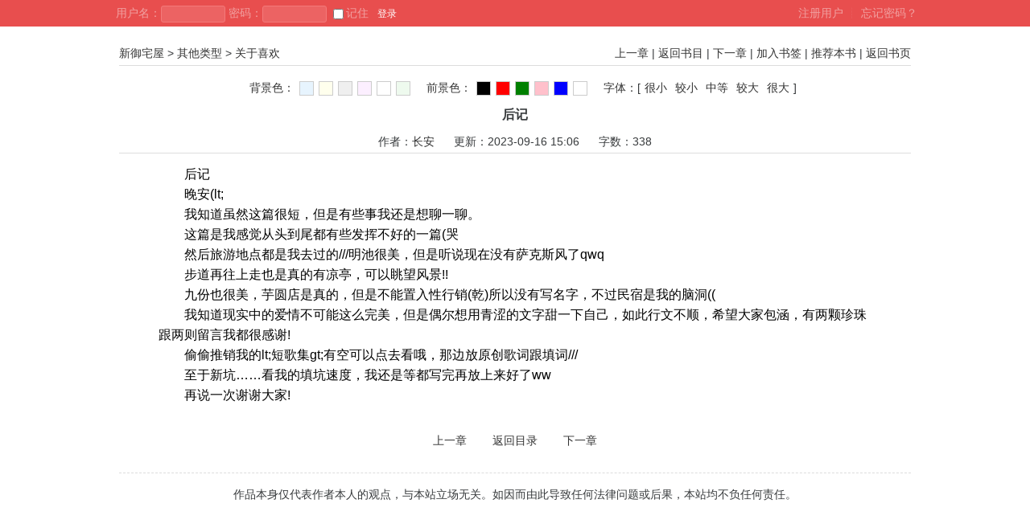

--- FILE ---
content_type: text/html; charset=UTF-8
request_url: https://www.xyuzhaiwu.one/book/70016/18983618.html
body_size: 2959
content:
<!doctype html>
<head>
<meta http-equiv="Content-Type" content="text/html; charset=utf8" />
<meta name="keywords" content="关于喜欢 后记 长安 其他类型 新御宅屋" />
<meta name="description" content="&emsp;&emsp;后记<br />
&emsp;&emsp;晚安(lt;<br />
&emsp;&emsp;我知道虽然这篇很短，但是有些事我还是想聊一聊。<br />
&emsp;&emsp;这篇是我感觉从头到尾都有些发挥不好的一篇(哭<br />
&emsp;&emsp;然后旅游地点都是我去过的///明池很美" />
<meta name="author" content="http://www.jieqi.com (jieqi cms)" />
<meta name="copyright" content="Powered © 新御宅屋（https://www.xyuzhaiwu.one）" />
<meta name="generator" content="jieqi.com" />
<meta name="viewport" content="width=device-width, initial-scale=1.0">
<title>关于喜欢-后记-长安-其他类型-新御宅屋</title>
<link rel="stylesheet" href="https://www.xyuzhaiwu.one/themes/wenyif/style.css" type="text/css" media="all" />
<link rel="stylesheet" href="https://www.xyuzhaiwu.one/modules/article/css/page.css" type="text/css" media="all"  />
<!--[if lt IE 9]><script type="text/javascript" src="https://www.xyuzhaiwu.one/scripts/html5.js"></script><![endif]-->
<!--[if lt IE 9]><script type="text/javascript" src="https://www.xyuzhaiwu.one/scripts/css3-mediaqueries.js"></script><![endif]--> 
<script type="text/javascript" src="https://www.xyuzhaiwu.one/scripts/common.js"></script>
<script type="text/javascript" src="https://www.xyuzhaiwu.one/scripts/theme.js"></script>
<script type="text/javascript">
var ReadParams = {
	url_previous: 'https://www.xyuzhaiwu.one/book/70016/18983617.html',
	url_next: 'https://www.xyuzhaiwu.one/modules/article/lastchapter.php?aid=70016&dynamic=1&acode=guanyuxihuan',
	url_index: 'https://www.xyuzhaiwu.one/index/70016',
	url_articleinfo: 'https://www.xyuzhaiwu.one/book/70016',
	url_image: 'https://img.xyuzhaiwu.one/image/70/70016/70016s.jpg',
	url_home: 'https://www.xyuzhaiwu.one/',
	articleid: '70016',
	articlename: '关于喜欢',
	authorid: '0',
	author: '长安',
	chapterid: '18983618',
	chaptername: '后记',
	chapterisvip: '0',
	userid: '0',
	egoldname: '小说币'
}

function jumpPage() {
  if(document.activeElement && ['INPUT', 'TEXTAREA', 'BUTTON'].indexOf(document.activeElement.tagName) == -1){
	var event = getEvent();
    if (event.keyCode == 37) window.location.href = ReadParams.url_previous;
    if (event.keyCode == 39) window.location.href = ReadParams.url_next;
    if (event.keyCode == 13) window.location.href = ReadParams.url_index;
  }
}
document.onkeydown=jumpPage;
</script>
	<script type="text/javascript" src="/scripts/uaredirectforpc.js"></script>
<script type="text/javascript">uaredirect("https://m.xyuzhaiwu.one/book/70016/18983618.html");</script>
</head>
<body>
<div class="top cf">
	<div class="main">
	<script type="text/javascript" src="https://www.xyuzhaiwu.one/scripts/toplink.js"></script>
	</div>
</div>


<div class="main">
<div class="mainbody" id="apage">
<div class="headlink cf">
<div class="linkleft"><a href="https://www.xyuzhaiwu.one/">新御宅屋</a> &gt; <a href="https://www.xyuzhaiwu.one/sort/7/1.html">其他类型</a> &gt; <a href="https://www.xyuzhaiwu.one/book/70016">关于喜欢</a></div>

<div class="linkright"><a href="https://www.xyuzhaiwu.one/book/70016/18983617.html">上一章</a> | <a href="https://www.xyuzhaiwu.one/index/70016">返回书目</a> | <a href="https://www.xyuzhaiwu.one/modules/article/lastchapter.php?aid=70016&dynamic=1&acode=guanyuxihuan">下一章</a> | <a id="a_addbookcase" href="javascript:;" onclick="Ajax.Tip('https://www.xyuzhaiwu.one/modules/article/addbookcase.php?bid=70016&cid=18983618', {method: 'POST'});">加入书签</a> | <a id="a_uservote"  href="javascript:;" onclick="Ajax.Tip('https://www.xyuzhaiwu.one/modules/article/uservote.php?id=70016', {method: 'POST'});">推荐本书</a> | <a href="https://www.xyuzhaiwu.one/book/70016">返回书页</a></div>
</div>

<div class="fullbar"><script type="text/javascript" src="https://www.xyuzhaiwu.one/modules/article/scripts/pagetop.js"></script></div>

<div class="atitle">后记</div>

<div class="ainfo">作者：<a href="https://www.xyuzhaiwu.one/modules/article/authorarticle.php?author=%E9%95%BF%E5%AE%89" target="_blank">长安</a> &nbsp;&nbsp;&nbsp;&nbsp; 更新：2023-09-16 15:06 &nbsp;&nbsp;&nbsp;&nbsp; 字数：338</div>

<div id="acontent" class="acontent">&emsp;&emsp;后记<br />
&emsp;&emsp;晚安(lt;<br />
&emsp;&emsp;我知道虽然这篇很短，但是有些事我还是想聊一聊。<br />
&emsp;&emsp;这篇是我感觉从头到尾都有些发挥不好的一篇(哭<br />
&emsp;&emsp;然后旅游地点都是我去过的///明池很美，但是听说现在没有萨克斯风了qwq<br />
&emsp;&emsp;步道再往上走也是真的有凉亭，可以眺望风景!!<br />
&emsp;&emsp;九份也很美，芋圆店是真的，但是不能置入性行销(乾)所以没有写名字，不过民宿是我的脑洞((<br />
&emsp;&emsp;我知道现实中的爱情不可能这么完美，但是偶尔想用青涩的文字甜一下自己，如此行文不顺，希望大家包涵，有两颗珍珠跟两则留言我都很感谢!<br />
&emsp;&emsp;偷偷推销我的lt;短歌集gt;有空可以点去看哦，那边放原创歌词跟填词///<br />
&emsp;&emsp;至于新坑……看我的填坑速度，我还是等都写完再放上来好了ww<br />
&emsp;&emsp;再说一次谢谢大家!</div>

<div class="footlink"><a href="https://www.xyuzhaiwu.one/book/70016/18983617.html" title="番外2 - 《后来的我们》">上一章</a> &nbsp;&nbsp;&nbsp;&nbsp;&nbsp;&nbsp; <a href="https://www.xyuzhaiwu.one/index/70016">返回目录</a> &nbsp;&nbsp;&nbsp;&nbsp;&nbsp;&nbsp; <a href="https://www.xyuzhaiwu.one/modules/article/lastchapter.php?aid=70016&dynamic=1&acode=guanyuxihuan" title="">下一章</a></div>

<div class="fullbar"><script type="text/javascript" src="https://www.xyuzhaiwu.one/modules/article/scripts/pagebottom.js"></script></div>
</div>
</div>
<script type="text/javascript" src="https://www.xyuzhaiwu.one/scripts/json2.js"></script>
<script type="text/javascript" src="https://www.xyuzhaiwu.one/modules/article/scripts/readlog.js"></script>
<div style="display: none;"><script src="/scripts/autopusher.js"></script></div>
<script>
(function(){
    var bp = document.createElement('script');
    var curProtocol = window.location.protocol.split(':')[0];
    if (curProtocol === 'https') {
        bp.src = 'https://zz.bdstatic.com/linksubmit/push.js';
    }
    else {
        bp.src = 'http://push.zhanzhang.baidu.com/push.js';
    }
    var s = document.getElementsByTagName("script")[0];
    s.parentNode.insertBefore(bp, s);
})();
</script>

</body>
</html>


--- FILE ---
content_type: text/css
request_url: https://www.xyuzhaiwu.one/themes/wenyif/style.css
body_size: 11536
content:
html, body, div, span, iframe, h1, h2, h3, h4, h5, h6, p, a, del, dfn, em, img, small, strong, dl, dt, dd, ol, ul, li, fieldset, form, label, legend, table, caption, tbody, tfoot, thead, tr, th, td, article, aside, canvas, details, embed, figure, figcaption, footer, header, hgroup, main, menu, nav, section, summary {
  margin: 0;
  padding: 0;
  border: 0; }

table, form {
  margin: 0 auto; }

article, aside, details, figcaption, figure, footer, header, hgroup, main, menu, nav, section, summary {
  display: block; }

body {
  line-height: 1.6;
  font-size: 14px;
  font-family: "Microsoft YaHei", SimSun, Verdana, Arial, sans-serif;
  color: #373a3c;
  background-color: #fff;
  word-wrap: break-word;
  word-break: break-all;
  _behavior: url("/css/csshover3.htc"); }

ul {
  list-style: none;
  line-height: 2; }

ol {
  line-height: 2; }

dt {
  font-weight: bold; }

dd {
  margin-bottom: .5em;
  margin-left: 0; }

blockquote, q {
  quotes: none; }
  blockquote:before, blockquote:after, q:before, q:after {
    content: '';
    content: none; }

a {
  color: #333;
  text-decoration: none;
  background-color: transparent; }
  a:focus, a:hover, a:active {
    color: #e84e4e;
    text-decoration: underline;
    outline: 0; }

input {
  vertical-align: middle; }

hr {
  margin: 1em auto;
  border: 0;
  border-top: 1px solid #ddd; }

h1, h2, h3, h4, h5, h6 {
  font-size: 1em; }

.h1, .h2, .h3, .h4, .h5, .h6 {
  font-family: inherit;
  font-weight: 500;
  line-height: 1.1;
  color: inherit; }

.h1, .h2, .h3 {
  margin-bottom: 0.5em; }

.h4, .h5, .h6 {
  margin-bottom: 0.5em; }

.h1 {
  font-size: 1.5em; }

.h2 {
  font-size: 1.25em; }

.h3 {
  font-size: 1em; }

.h4 {
  font-size: 1em; }

.h5 {
  font-size: 0.85em; }

.h6 {
  font-size: 0.75em; }

img {
  border: 0;
  vertical-align: middle; }

.button, .btnlink, .filebutton {
  display: inline-block;
  cursor: pointer;
  text-decoration: none;
  line-height: 1.4;
  padding: 0.5em 1em;
  margin: 0 0.2em;
  color: #fff;
  background: #e84e4e;
  border: 0;
  -webkit-border-radius: 3px;
  -moz-border-radius: 3px;
  -ms-border-radius: 3px;
  border-radius: 3px; }

.button:hover, .btnlink:hover {
  color: #fff;
  text-decoration: none;
  background: #ec6363; }

.b_b {
  display: block;
  width: 100%; }

.b_s {
  font-size: 0.85em;
  padding: 0.2em 0.4em; }

.b_l {
  font-size: 1.25em;
  padding: 0.4em 0.7em; }

.b_hot {
  background: #f60;
  color: #fff;
  border-color: transparent; }
  .b_hot:hover {
    background: #f90; }

.b_note {
  background: #5bc0de;
  color: #fff;
  border-color: transparent; }
  .b_note:hover {
    background: #31b0d5; }

.b_gray {
  background: #818a91;
  color: #fff;
  border-color: transparent; }
  .b_gray:hover {
    background: #687077; }

.b_success {
  background: #5cb85c;
  color: #fff;
  border-color: transparent; }
  .b_success:hover {
    background: #449d44; }

.b_error {
  background: #d9534f;
  color: #fff;
  border-color: transparent; }
  .b_error:hover {
    background: #c9302c; }

.b_primary {
  background: #0275d8;
  color: #fff;
  border-color: transparent; }
  .b_primary:hover {
    background: #025aa5; }

.buttons {
  position: relative;
  display: inline-block;
  vertical-align: middle; }
  .buttons .button {
    position: relative;
    float: left;
    margin: 0; }
    .buttons .button:not(:first-child):not(:last-child) {
      border-radius: 0; }
    .buttons .button:first-child:not(:last-child) {
      border-top-right-radius: 0;
      border-bottom-right-radius: 0; }
  .buttons > .button:last-child:not(:first-child) {
    border-top-left-radius: 0;
    border-bottom-left-radius: 0; }

table {
  width: 100%;
  max-width: 100%;
  margin-bottom: 1em;
  border-collapse: collapse;
  border-spacing: 0;
  table-layout: fixed;
  background: transparent; }
  table caption, table .title {
    line-height: 2.5;
    font-weight: bold;
    font-size: 1.25em;
    background-color: inherit;
    color: inherit;    background: #f9f9f9;border:1px #eee solid;border-bottom:none; }
  table tr {
    border-top: 1px solid #eceeef; }
  table th, table td, table .head {
    padding: 0.6em;
    line-height: 1.6;
    vertical-align: top; }
  table th, table .head {
    font-weight: bold;
    vertical-align: bottom;
    }
  table.rh tr:hover {
    background-color: #f5f5f5; }
  table.fix {
    table-layout: fixed; }
    table.fix td {
      white-space: nowrap;
      overflow: hidden;
      text-overflow: ellipsis;
      -o-text-overflow: ellipsis; }
  table.stripe {
    border: 0; }
    table.stripe caption {
      border: 0;
      border-bottom: 2px solid #ddd; }
    table.stripe th {
      border: 0;
      border-bottom: 2px solid #ddd; }
    table.stripe tr {
      border: 0;
      border-bottom: 1px solid #ddd; }
  table.hide {
    border: 0; }
    table.hide caption, table.hide tr, table.hide th, table.hide td {
      border: 0; }


 .grid{border:1px #eee solid;}

.odd {
  background: transparent; }

.even {
  background: #f5f5f5; }

.topic {
  background: #f5f5f5;
  text-align: left;
  font-weight: bold;
  line-height: 2; }

.foot {
  background: #fff;
  text-align: center;color: #ddd;
  line-height: 2; }

.tdl {
  text-align: right;
  font-weight: 100!important;color: #999; }
  .tdl strong{font-weight: 100!important;}

.form {
  border: 1px solid #eee;
  margin-bottom: 1em;height: 450px;
  padding: 0;
  overflow: hidden;
  background: #fff;    width: 100%!important;
    box-sizing: border-box;position: relative;}
  .form fieldset {
    width:100%!important;
    margin: 0;
    padding: 0.3em 0;
    border: 0; }

.form fieldset ul{width: 100%;
    display: block;
    position: absolute;
    top: 270px;
    border-top: 1px #eee dotted;
    padding: 20px 0;
    left: 0;
    text-align: center;
  }
.form fieldset ul li{display: inline-block;margin:0 5px;}
.form fieldset ul li img{width: 50px;height: 50px;border:1px #eee solid;border-radius: 3px;}
.form fieldset ul li img:hover{border-color: #ccc;}
.form fieldset ul li:nth-child(1){display: block;padding:0 0 5px;}


  .form legend {
    display: block;
    width: 100%;
    border-bottom: 1px solid #eee;
    margin-bottom: 0.2em;
    text-align: center;
    color: #e84e4e;
    font-weight: bold;
    font-size: 1.25em;
    line-height: 2; padding: 5px 0 5px;background: #f9f9f9;}
  .form .flabel {
    text-align: right;
    vertical-align: middle;    width: 45.5%;}
  .form .frow {
    margin: 0.6em 0; }

.frow .last{width:200px;float:left;}

.textarea, .text, .file {
  border: 1px solid #ddd;
  -webkit-border-radius: 3px;
  -moz-border-radius: 3px;
  -ms-border-radius: 3px;
  border-radius: 3px;
  -webkit-box-shadow: inset 1px 1px 2px #e2e2e2;
  box-shadow: inset 1px 1px 2px #e2e2e2; }

.textarea:focus, .text:focus, .file:focus {
  outline: 0;
  border: 1px solid #55595c;
  -webkit-border-radius: 3px;
  -moz-border-radius: 3px;
  -ms-border-radius: 3px;
  border-radius: 3px;
  -webkit-box-shadow: inset 0 1px 1px #d7d7d7, 0 0 8px #999;
  box-shadow: inset 0 1px 1px #d7d7d7, 0 0 8px #999; }

.textarea::-moz-placeholder, .textarea:-ms-input-placeholder, .textarea::-webkit-input-placeholder, .text::-moz-placeholder, .text:-ms-input-placeholder, .text::-webkit-input-placeholder, .file::-moz-placeholder, .file:-ms-input-placeholder, .file::-webkit-input-placeholder {
  color: #999; }

.text {
  padding: 0.3em 0.5em; }

.t_s {
  padding: 0.15em 0.3em; }

.t_l {
  padding: 0.5em 0.8em; }

.filediv {
  margin-top: 0.3em; }

.select {
  padding: 0.3em; }

.checkbox, .radio {
  cursor: pointer; }

.ultop li, .ullist li, .ulnav li, .ulnum li, .ultwo li, .ulhover li {
  line-height: 2.5;
  overflow: hidden;
  text-overflow: ellipsis;
  white-space: nowrap; border-bottom: 1px #eee dotted}

.ultop em, .ullist em, .ulnav em, .ulnum em, .ulhover em {
  float: right;
  font-style: normal;
  font-size: 0.85em;
  color: #999;
  overflow: hidden;
  text-overflow: ellipsis;
  white-space: nowrap; }

.ultop li {
  border-bottom: 1px dotted #eceeef; }

.ulnav {
  font-size: 14px; }
  .ulnav li {
    overflow: hidden;
    text-overflow: ellipsis;
    white-space: nowrap; }
    .ulnav li i {
      font-style: normal;
      color: #ccc;
      margin-right: 0.3em; }

.ultab {
  height: 37px;
  margin: 0;
  padding: 0; }
  .ultab li {
    float: left;
    list-style: none;
    margin-right: 1px; }
    .ultab li a {display: block;
    float: left;
    height: 35px;
    line-height: 35px;
    padding: 0 1.3em;
    font-weight: normal;
    color: #373a3c;
    text-decoration: none;
    background: #f5f5f5;
        border-bottom: 2px solid #f5f5f5; }
      .ultab li a.selected {font-weight: bold;
    background: #e84e4e;
    color: #fff;
    text-decoration: none;
    border-bottom: 2px solid #e84e4e;
    position: relative;
    margin-bottom: -1px; position: relative;}
.ultab li a.selected:after{content: " ";width: 0px;height: 0px;overflow:hidden;position: absolute;left:50%;margin-left:-8px;bottom:-16px;    display: inline-block;    border: 7px transparent solid;    border-top-color: #e84e4e;}
.ultab li a:hover{background: #e8e8e8;border-color: #e8e8e8;}
.ultab li a.selected:hover{background: #e84e4e;border-color: #e84e4e;}

.ulnum li b, .ulnum li i {
  background: #ff9900;
  color: #fff;
  display: inline-block;
  width: 1.6em;
  height: 1.6em;
  line-height: 1.6em;
  font-style: normal;
  font-weight: normal;
  font-size: 85.7%;
  text-align: center;
  margin-right: 0.5em;
  -webkit-border-radius: 4px;
  -moz-border-radius: 4px;
  border-radius: 4px; }

.ulhover li b, .ulhover li i {
  background: #e84e4e;
  color: #fff;
  display: inline-block;
  width: 1.6em;
  height: 1.6em;
  line-height: 1.6em;
  font-style: normal;
  font-weight: normal;
  font-size: 0.85em;
  text-align: center;
  margin-right: 0.5em;
}

.ulnum li i {
  background: #f5f5f5;
  color: #333; }

.ulhover li i {
  background: #f5f5f5;
  color: #333; }
.ulhover li.selected span {
  font-style: normal; }
.ulhover li div {
  position: relative;
  display: none; }
  .ulhover li div b, .ulhover li div i {
    position: absolute;
    left: 0px;
    top: 0px;}
.ulhover li.selected span {
  display: none; }
.ulhover li.selected div {
  display: block; }
.ulhover li img {
  width: 27%;box-shadow:0 0 5px #999;
  float: left; }
.ulhover li p {
  width: 68%;
  margin-left: 5%;
  line-height: 1.8;
  float: left;
  overflow: hidden; }

.ultwo li {
  width: 49.9%;
  padding: 0;
  margin: 0;
  float: left;
  overflow: hidden; }

.ulcenter li {
  text-align: center;
  font-size: 14px; }
.ulcenter li a{display: block;line-height: 30px;border:1px #eee solid;border-radius: 3px;margin:5px;}
.ulcenter li a:hover{text-decoration: none;border-color: #ccc;}
#jieqi_page_contents tr:nth-child(odd){background: #fff}
#jieqi_page_contents tr:nth-child(even){background: #f9f9f9;}
#jieqi_page_contents tr td:nth-child(2),#jieqi_page_contents tr td:nth-child(3),#jieqi_page_contents tr td:nth-child(4),#jieqi_page_contents tr td:nth-child(5),#jieqi_page_contents tr td:nth-child(6){font-size:12px;color:#999!important;}
#jieqi_page_contents tr td:nth-child(2) a,#jieqi_page_contents tr td:nth-child(3) a,#jieqi_page_contents tr td:nth-child(4) a,#jieqi_page_contents tr td:nth-child(5) a,#jieqi_page_contents tr td:nth-child(6) a{color:#999!important;}
#jieqi_page_contents tr td:nth-child(2) a:hover,#jieqi_page_contents tr td:nth-child(3) a:hover,#jieqi_page_contents tr td:nth-child(4) a:hover,#jieqi_page_contents tr td:nth-child(5) a:hover,#jieqi_page_contents tr td:nth-child(6) a:hover{color:#f60!important;}
#jieqi_page_contents tr td span{color: #f60!important;}

.ultag li {
  float: left;
  display: inline-block;
  margin: 0.5em 1em 0.5em 0;
  border: 1px solid #ddd;
  background: #f5f5f5;
  padding: 0 0.3em;
  line-height: 1.5;
  white-space: nowrap; }
.ultag .taguse {
  border: 1px solid #5bc0de;
  background: #f5f5f5; }

.libleft {
  float: left;
  width: 70%;
  overflow: hidden; }

.libright {
  float: right;
  width: 30%;
  overflow: hidden;
  color: #0275d8;
  text-align: right; }

.full {
  width: 100%;
  _height: 0; }

.main {
  max-width: 1000px;
  clear: both;
  margin: 0 auto;
  _height: 0; }

.col1, .col2, .col3, .col4, .col5, .col6, .col7, .col8, .col9, .col10, .col11 {
  float: left;
  margin-right: 1%;
  *margin-right: 0.5%; }

.col1 {
  width: 7.41667%; }

.col2 {
  width: 15.83333%; }

.col3 {
  width: 24.25%; }

.col4 {
  width: 32.66667%; }

.col5 {
  width: 41.08333%; }

.col6 {
  width: 49.5%; }

.col7 {
  width: 57.91667%; }

.col8 {
  width: 66.33333%; }

.col9 {
  width: 74.75%; }

.col10 {
  width: 83.16667%; }

.col11 {
  width: 91.58333%; }

.col12 {
  width: 100%;
  float: none;
  margin: 0; }

@media (min-width: 641px) and (max-width: 1023px) {
  .col1 {
    width: 10.22222%; }

  .col2 {
    width: 21.44444%; }

  .col3 {
    width: 32.66667%; }

  .col4 {
    width: 43.88889%; }

  .col5 {
    width: 55.11111%; }

  .col6 {
    width: 66.33333%; }

  .col7 {
    width: 77.55556%; }

  .col8 {
    width: 88.77778%; }

  .col9, .col10, .col11, .col12 {
    width: 100%;
    float: none;
    margin: 0; } }
@media screen and (max-width: 640px) {
  .col1, .col2, .col3, .col4, .col5, .col6, .col7, .col8, .col9, .col10, .col11 {
    width: 100%;
    float: none;
    margin: 0; } }
.last {
  float: right;
  margin-right: 0; }

.top {
  line-height: 2.4;
    vertical-align: middle;
    background: #e84e4e;
    color: #fff;
  }
  .top a:hover {
    text-decoration: none; }
    .top .fr{color: #ea6565;}

    .topnav a,.top .fr a,.topnav li strong{font-weight:normal;color: #f1a1a1!important;}
    .topnav a:hover,.top .fr a:hover{color: #fff!important;}
.top img{padding:2px 2px 3px;border:1px #e84e4e solid!important;border-radius: 3px;}
.top img:hover{border-color: #f37a7a!important;}
.top button{background: #ec6363;}
.top input[type='text'],.top input[type='password']{background: #ec6363;    box-shadow: none;    border-color: #f37a7a;color:#fff;}
.top form{color: #f1a1a1!important;}
.lazy{box-shadow:0 0 5px #999;}

.topnav sup {
  background: #f0ad4e;
  color: #fff;
  display: inline-block;
  height: 1.2em;
  line-height: 1.2em;
  vertical-align: top;
  margin: 0.5em 0 0 0.2em;
  padding: 0 0.4em;
  -webkit-border-radius: 3px;
  -moz-border-radius: 3px;
  -ms-border-radius: 3px;
  border-radius: 3px; }
.topnav li {
  float: left;
  padding: 0 0.5em; }
  .topnav li.dropdown {
    padding: 0; }

.header {
color: #333;
    background: #fafafa;
    padding: 1em 0;
    border-bottom: 1px #eee solid;}
.header select{color: #666;}
.logo {
  float: left; }
  .logo img {
    height: 60px; }

.banner {
  float: right; }
.banner button{background: #e84e4e!important;border-radius: 0 3px 3px 0;margin-left:-2px!important;}
.banner div{border-color: #eee!important;border-radius: 3px 0 0 3px;}
.pagetitle {
  background: #333;
  color: #fff;
  margin: 0 0 1em 0;
  line-height: 2.5;
  font-size: 1.5em;
  text-align: center; }

.pagetitle a {
  color: #fff; }

.pagetitle i {
  padding: 0 0.6em; }

.mainnav {
  float: left;
  margin: 16px 0 0 20px;
  line-height: 2;
  background: transparent;
  color: #fff; }
  .mainnav a {
    display: block;
    text-align: center;
    font-size: 1.25em;
    padding: 0 0.75em;
    text-decoration: none;
    color: #fff; }
  .mainnav li {
    float: left; }

.subnav {
  line-height: 2.4;
  text-align: center;
  color: #333;
  background: #fff;
  border-bottom: 1px solid #ddd; }
  .subnav a {
    text-align: center;
    color: #333;
    padding: 0 0.4em;
    text-decoration: none; }

.mainbody {
  background: #fff;
  padding: 8px;
  margin: 10px 0 20px 0;
 }

.footer {
  color: #656871;
  background: #333;
  text-align: center;
  padding: 2em 0;
  line-height: 2;
  clear: both;margin:20px 0 0 ; }
  .footer a {
    color: #656871; }

.block, .blockc, .blockb {
  background: #fff;
  color: #373a3c; }

.block, .blockc {
  margin: 0 0 1em 0; }

.blocktitle {
  height: 2.5em;
  line-height: 2.5em;
  font-size: 1.25em;
  margin-bottom: 1px;
  padding: 0 0 1px 0;
  border-bottom: 1px solid #eee;
  color: #333;
  background: #fff; }
  .blocktitle li {
    text-indent: 0; }
  .blocktitle ul.tabf {
    margin-top: 0.8em;
    padding: 0; }
    .blocktitle ul.tabf li {
      float: left;
      padding: 0;
      margin: 0 0.3em 0 0; }
      .blocktitle ul.tabf li a {
        display: block;
        float: left;
        height: 1.7em;
        line-height: 1.7em;
        padding: 0 0.3em;
        margin: 0;
        font-weight: normal;
        background: #f5f5f5;
        text-decoration: none;
        color: #373a3c;
        border: 1px solid #ddd;
        border-bottom: none; }
        .blocktitle ul.tabf li a.selected {
          font-weight: bold;
          background: #fff;
          color: #f0ad4e;
          border-top: 2px solid #f0ad4e; }
  .blocktitle ul.tabb {
    width: 100%;
    margin: 0;
    padding: 0; }
    .blocktitle ul.tabb li {
      float: left;
      padding: 0;
      margin: 0; }
  .blocktitle ul.tab2 li {
    width: 50%; }
  .blocktitle ul.tab3 li {
    width: 33.33%; }
  .blocktitle ul.tab4 li {
    width: 25%; }
  .blocktitle ul.tab5 li {
    width: 20%; }
  .blocktitle ul.tabb li a {
    display: block;
    height: 2.5em;
    line-height: 2.5;
    font-weight: normal;
    background: #f5f5f5;
    color: #373a3c;
    text-decoration: none;
    text-align: center; }
    .blocktitle ul.tabb li a.selected {
      font-weight: bold;
      background: #fff;
      color: #f0ad4e; }

.blockcontent {
  margin: 10px 0 0}

.blockcontent .ulmul li{text-align: left!important;}

.blocknote {
  border-top: 1px solid #ddd;
  text-align: center;
  background: #eceeef;
  color: #373a3c;
  margin: 0.3em; }

.row .last .block, .row .last .blockc, .row .last .blockb {
  -webkit-border-radius: 4px;
  -moz-border-radius: 4px;
  -ms-border-radius: 4px;
  border-radius: 4px; }
.row .last .blocktitle {
  }

.fix, .lm {
  white-space: nowrap;
  text-overflow: ellipsis;
  -o-text-overflow: ellipsis;
  overflow: hidden; }

.cf, .row, .frow, .form {
  *zoom: 1; }
  .cf:after, .row:after, .frow:after, .form:after {
    content: ".";
    display: block;
    height: 0;
    font-size: 0;
    clear: both;
    visibility: hidden; }

.cb {
  clear: both;
  font-size: 0;
  height: 0;
  overflow: hidden; }

.db {
  display: block; }

.dn {
  display: none; }

.di {
  display: inline; }

.dib {
  display: inline-block; }

.fl {
  float: left; }

.fr {
  float: right; }

.fn {
  float: none; }

.mt {
  margin-top: 1em; }

.mts {
  margin-top: 0.5em; }

.mb {
  margin-bottom: 1em; }

.mbs {
  margin-bottom: 0.5em; }

.mtb {
  margin-top: 0.5em;
  margin-bottom: 0.5em; }

.pd {
  padding: 1em; }

.lhs {
  line-height: 1.2; }

.lhm {
  line-height: 1.6; }

.lhl {
  line-height: 2; }

.lhh {
  line-height: 2.5; }

.bd {
  border: 1px solid #ddd; }

.bt {
  border-top: 1px solid #ddd; }

.bb {
  border-bottom: 1px solid #ddd; }

.bl {
  border-left: 1px solid #ddd; }

.br {
  border-right: 1px solid #ddd; }

.bdr {
  -webkit-border-radius: 4px;
  -moz-border-radius: 4px;
  -ms-border-radius: 4px;
  border-radius: 4px; }

.bdc {
  -webkit-border-radius: 50%;
  -moz-border-radius: 50%;
  -ms-border-radius: 50%;
  border-radius: 50%; }

.tl {
  text-align: left; }

.tc {
  text-align: center; }

.tr {
  text-align: right; }

.fss {
  font-size: 0.85em; }

.fsl {
  font-size: 1.25em; }

.fwb {
  font-weight: bold; }

.nw {
  white-space: nowrap;
  overflow: hidden; }

.hot, a.hot {
  color: #666; }

.bg_hot {
  background: #f0ad4e;
  color: #fff; }

.bd_hot {
  color: #f0ad4e;
  border: 1px solid #f0ad4e;
  background: #fff; }

.note, a.note {
  color: #999; }

.bg_note {
  background: #5bc0de;
  color: #fff; }

.bd_note {
  color: #5bc0de;
  border: 1px solid #5bc0de;
  background: #fff; }

.gray, a.gray {
  color: #818a91; }

.bg_gray {
  background: #818a91;
  color: #fff; }

.bd_gray {
  color: #818a91;
  border: 1px solid #818a91;
  background: #fff; }

.success, a.success {
  color: #5cb85c; }

.bg_success {
  background: #5cb85c;
  color: #fff; }

.bd_success {
  color: #5cb85c;
  border: 1px solid #5cb85c;
  background: #fff; }

.error, a.error {
  color: #d9534f; }

.bg_error {
  background: #d9534f;
  color: #fff; }

.bd_error {
  color: #d9534f;
  border: 1px solid #d9534f;
  background: #fff; }

.primary, a.primary {
  color: #0275d8; }

.bg_primary {
  background: #0275d8;
  color: #fff; }

.bd_primary {
  color: #0275d8;
  border: 1px solid #0275d8;
  background: #fff; }

a.more, .more a {
  display: block;
  color: #55595c;
  text-align: right;
  margin-right: 0.3em;
  line-height: 2; }

a.moretop, .moretop a {
  display: block;
  height: 2.25em;
  line-height: 2.25;
  color: #55595c;
  text-align: right;
  margin: -3em 0.3em 0.5em 0; }

@font-face {
  font-family: "iconfont";
  src: url("fonts/iconfont.eot");
  /* IE9*/
  src: url("fonts/iconfont.eot?#iefix") format("embedded-opentype"), url("fonts/iconfont.woff") format("woff"), url("fonts/iconfont.ttf") format("truetype"), url("fonts/iconfont.svg#uxiconfont") format("svg");
  /* iOS 4.1- */ }
.iconfont {
  font-family: "iconfont" !important;
  font-style: normal;
  font-weight: normal;
  font-variant: normal;
  text-transform: none;
  display: inline-block;
  width: 1.4em;
  text-align: center;
  -webkit-font-smoothing: antialiased;
  -webkit-text-stroke-width: 0.2px;
  -moz-osx-font-smoothing: grayscale; }

.c_main {
  border: 1px solid #ddd;
  border-top: 3px solid #55595c;
  margin-bottom: 0.6em;
  overflow: hidden;
  background: #fff; }

.c_nav {
  margin-bottom: 0.3em;
  line-height: 2.25em;
  font-weight: bold;
  font-size: 1.25em;
  border: 1px solid #ddd;
  padding-left: 0.6em;
  background: #fff; }

.c_title {
  width: 100%;
  text-align: center;
  font-weight: bold;
  font-size: 128.6%;
  line-height: 2.5; }

.c_head {
  line-height: 2;
  padding: 0.3em;
  border-bottom: 1px solid #ddd; }

.c_content {
  line-height: 1.6;
  padding: 1.25em; }

.c_foot {
  font-size: 1.25em;
  line-height: 1.6;
  list-style: none; }

.c_tag {
  padding: 0.5em 0; }

.c_label {
  font-weight: bold; }

.c_value {
  color: #666666;
  margin-right: 1.25em; }

.c_row {
  border-bottom: 1px dotted #e8e8e8;
  padding: 0.3em; }

.c_subject {
  font-size: 1.25em;
  font-weight: bold;
  line-height: 2; }

.c_description {
  color: #888888; }

.c_cover {
  max-width: 100%; }

.cover img, img.cover {
  max-width: 100%; }

.cover_h img, img.cover_h {
  width: 210px;
  height: 280px; }

.cover_l img, img.cover_l {
  width: 180px;
  height: 240px; }

.cover_m img, img.cover_m {
  width: 120px;
  height: 160px; }

.cover_s img, img.cover_s {
  width: 90px;
  height: 120px; }

.cover_i img, img.cover_i {
  width: 60px;
  height: 80px; }

.jieqiQuote, .jieqiCode, .jieqiNote {
  border: 1px solid #ddd;
  border-left: 5px solid #ddd;
  padding: 0.3em;
  color: #333;
  background: #f5f5f5; }

.divbox, .textbox {
  border: 1px solid #eee;
  padding: 0.5em;
  margin-bottom: 0.6em;
  background: #fff; }

.divbg {
  padding: 0.5em;
  margin: 0.5em 0;
  background: #f5f5f5; }

.ajaxtip {
  position: absolute;
  border: 1px solid #ddd;
  background: #000;
  opacity:0.8;
  color: #fff;
  padding: 0.2em 0.3em;
  z-index: 700; }

#dialog, .dialog {
  position: absolute;
  visibility: hidden;
  border: 1px solid #999;
  background: #fff;
  -webkit-border-radius: 9px;
  -moz-border-radius: 9px;
  -ms-border-radius: 9px;
  border-radius: 9px;
  -webkit-box-shadow: 0 5px 15px #757575;
  box-shadow: 0 5px 15px #757575; }
.ulrow .btnlink{display: block;}
.tabvalue td{padding: 5px 0.6em;}
.dialog_t {
  color: #eee;
  font-size: 1.25em;
  font-weight: bold;
  line-height: 2.5em;
  padding-left: 1em;
  border-bottom: 1px solid #eee; }
  .dialog_t a {
    text-decoration: none;
    display: inline-block;
    float: right;
    width: 24px;
    height: 24px;
    line-height: 24px;
    font-size: 18px;
    text-align: center;
    cursor: pointer;
    font-weight: bold;
    border-radius: 3px;
    font-family: Arial, sans-serif;
    color: #999;
    background-color: #f5f5f5;
    border: 1px solid #ddd;
    margin: 10px; }
    .dialog_t a:hover {
      color: #fff;
      border-color: #f60;
      background-color: #f60; }

.dialog_c {
  padding: 0.8em 0.6em 0.4em 0.6em; }
  .dialog_c .form {
    border: 0; }
    .dialog_c .form legend {
      display: none; }

#mask, .mask {
  position: absolute;
  top: 0;
  left: 0;
  background: #818a91;
  filter: alpha(opacity=30);
  opacity: 0.3; }

.pages {
  padding: 0.5em 0;
  overflow: auto; }
  .pages a.pagemore {
    display: block;
    float: none;
    border: 1px solid #ddd;
    background: #eceeef;
    font-size: 1.25em;
    text-align: center;
    line-height: 2; }

.pagelink {
 
  float: right;
  background: #fff;
  line-height: 2em;
  padding: 0; }
  .pagelink a, .pagelink strong, .pagelink em, .pagelink kbd {
    float: left;
    padding: 0 0.8em; }
  .pagelink a.first, .pagelink a.last, .pagelink a.prev, .pagelink a.next, .pagelink a.pgroup, .pagelink a.ngroup {
    float: left;
    padding: 0 0.4em; }
  .pagelink a:hover {
    background-color: #fff; }
  .pagelink strong {
  	border-radius: 3px;
    font-weight: bold;
    color: #fff;
    background: #f60; }
  .pagelink kbd {
  	padding:0 0 0 0.8em;
    }
  .pagelink em {
    color: #999;
    font-style: normal; }
    .pagelink em a {
      display: inline-block;
      float: none;
      background: #f5f5f5;
      border: 1px solid #ddd;
      line-height: 18px;
      padding: 0 2px;
      margin: 0 3px; }
  .pagelink input {
    border: 1px solid #ddd;
    padding: 0.4em;
    text-align: center; 
    border-radius: 3px;
}

img.avatar {
  border: 0; }
img.avatars {
width: 60px;
    height: 60px;
    padding: 2px;
    margin-right: 0.5em;
    border: 1px solid #ddd;
    -webkit-border-radius: 50%;
    -moz-border-radius: 50%;
    -ms-border-radius: 50%;
    border-radius: 50%;
    -webkit-box-shadow: 0 0 5px #ddd;
    box-shadow: 0 0 5px #ddd;
    margin: 2px 15px 0 0!important; }
img.avatari {
  width: 1em;
  height: 1em;
  border: 1px solid #ddd;
  margin-bottom: -0.2em;
  -webkit-border-radius: 3px;
  -moz-border-radius: 3px;
  -ms-border-radius: 3px;
  border-radius: 3px; }

.tablist ul {
  margin: 0;
  padding: 0; display: block;border-bottom:1px #eee solid;height: 30px;}
.tablist li {
  float: left;
  list-style: none;
  margin-right: 1px; }
  .tablist li a {
    display: block;
    float: left;
    height: 30px;
    line-height: 30px;
    padding: 0 1em;
    font-weight: normal;
    background: #f5f5f5;
    text-decoration: none;
    color: #373a3c;margin-bottom: -1px; position: relative;}
    .tablist li a.selected {
      font-weight: bold;
      background: #e84e4e;
      color: #fff;
      text-decoration: none;
      position: relative;
      }
      .tablist li a.selected:after{    content: " ";
    width: 0px;
    height: 0px;
    overflow: hidden;
    position: absolute;
    left: 50%;
    margin-left: -8px;
    bottom: -14px;
    display: inline-block;
    border: 7px transparent solid;
    border-top-color: #e84e4e;}

.tabcontent {
  clear: both;
  border: 1px solid #ddd;
  padding: 0.6em; }

.dropico {
  display: inline-block;
  width: 0;
  height: 0;
  font-size: 0;
  margin-left: 2px;
  vertical-align: middle;
  border-top: 4px solid;
  border-top-color: #f1a1a1;
  border-right: 4px solid transparent;
  border-left: 4px solid transparent; }

.d_up .dropico {
  border-top: none;
  border-bottom: 4px solid;
  border-bottom-color: #666;
  border-right: 4px solid transparent;
  border-left: 4px solid transparent; }

.dropdown {
  display: inline-block;
  position: relative;
  padding: 0; }
  .dropdown a:hover {
    text-decoration: none; }
  .dropdown a.droplink {
    display: block;
    position: relative;
    z-index: 600;
    margin: -1px 0 0 0;
    padding: 1px 5px 0 5px; }
  .dropdown:hover a.droplink {
    padding: 0 4px 0 4px;
    border: 1px solid #ec6363;
    border-bottom: none;
    color: #fff!important;
    background: #ec6363; }
    .dropdown:hover i a.droplink i{color: #fff!important;}

.d_up:hover a.droplink {
  padding: 0 4px 0 4px;
  border: 1px solid #ddd;
  border-top: none;
  background: #fff; }

.dropdown:hover div, .dropdown:hover ul {
  display: block; }

.dropbox, .droplist {
  display: none;
  position: absolute;
  left: 0;
  z-index: 600;
  margin-top: -1px;
  font-size: 14px;
  font-weight: normal;
  min-width: 100px;

  background: #ec6363;}

.dropbox {
  margin-top: 0; }

.d_up .droplist {
  top: auto;
  bottom: 100%;
  margin-bottom: -1px; }

.droplist li {
  float: none;
  padding: 0; }
  .droplist li a {
    display: block;
    text-align: left;
    text-indent: 1em;
    text-decoration: none;
    line-height: 2.5;
    color: #fff!important; }
    .droplist li a:hover {
      background: #ec7676;
      text-decoration: none; }
.droplist .divider {
  height: 1px;
  font-size: 0;
  margin: 5px 0;
  overflow: hidden;
  background-color: #141a25; }

.dropmenu a {
  display: block;
  background: transparent;
  color: #333; }
.dropmenu li {
  float: left; }
  .dropmenu li:hover > a {
    background: #e84e4e;
    color: #fff;
    border: 0;
    -webkit-border-radius: 3px;
    -moz-border-radius: 3px;
    -ms-border-radius: 3px;
    border-radius: 3px; }
  .dropmenu li ul {
    display: none;
    position: absolute;
    margin-top: -2px;
    z-index: 500;
    background: #e84e4e;
    min-width: 96px;
    -webkit-border-radius:0 0 3px 3px;
    -moz-border-radius:0 0 3px 3px;
    -ms-border-radius:0 0 3px  3px;
    border-radius:0 0 3px  3px;
 }
    .dropmenu li ul li {
      float: none;
      padding: 0;
      background: transparent;
      line-height: 2.5; }
    .dropmenu li ul a {
      display: block;
      font-size: 14px;
      text-align: center;
      font-weight: normal;
      color: #fff;
      text-decoration: none; }
      .dropmenu li ul a:hover {
        background: #ec6161;
        color: #fff;
        -webkit-border-radius: 0;
        -moz-border-radius: 0;
        -ms-border-radius: 0;
        border-radius: 0; }
  .dropmenu li:hover ul {
    display: block; }

.slidetitle {
  width: 47px;
  margin:0;
  float: right;
  display: inline;position: relative;
    z-index: 10;    background: #f9f9f9; }
  .slidetitle li {
    margin-bottom: 10px; }
    .slidetitle li.last {
      margin: 0; float:left;}
    .slidetitle li a img {
      vertical-align: bottom;
      width: 45px;
      height: 60px;
      border: 1px solid #fafafa;
      opacity: 0.7;
      font-size: 0; box-shadow: 0 0 5px #999;}
    .slidetitle li a.selected img {
      border: 2px solid #e84e4e;
    opacity: 1;
    width: 43px;
    height: 58px; }
    .slidetitle li{position: relative;}
    .slidetitle li a.selected:after{content: " ";width: 0px;height: 0px;overflow:hidden;position: absolute;left:-16px;top:22px;    display: inline-block;    border: 8px transparent solid;    border-right-color: #e84e4e;}

.slidecontent {
width: 319px;
    height: 430px;
    overflow: hidden;
    margin: 0;
    display: inline;
    position: absolute;
    z-index: 9;
    background: #f9f9f9;
    border: 1px #eee solid;
    border-top: 0;
  }
  .slidecontent img {
    width: 262px;
    height: 350px;
    margin: 0;box-shadow:0 0 5px #999;}
  .slidecontent span {font-size: 114.3%;
    font-weight: bold;
    white-space: nowrap;
    overflow: hidden;
    padding: 5px 10px 0;
    margin: 0;
    width: 300px;
    float: left;
    }
  .slidecontent p {color: #999;
    display: block;
    margin: 0 0 0;
    padding: 2px 10px 0px;
    font-size: 12px;
    overflow: hidden;
    height: 40px;}

    .slidecontent a{text-decoration: none;}
    .slidecontent a:hover p{color: #e84e4e;} 

.blockc .bh {
  width: 46%;
  float: left;
  padding: 2%; }
.blockc .bt {
  padding: 5px;
  margin-bottom: 10px;
  background: #f0f0f0; }
.blockc .bc img {
  width: 80px;
  height: 100px;
  margin: 0 10px 10px 0;
  float: left;
  padding: 2px;
  -webkit-box-shadow: 0 0 5px #aaa;
  box-shadow: 0 0 5px #aaa; }
.blockc .bc p {
  font-size: 85.7%; }

/*# sourceMappingURL=style.css.map */


.content_among {
    overflow: hidden;margin: 0 5px;
}
.content_among .content_among_a {
    border-bottom: 1px solid #eee;
    display: block;
    margin-left: 0px;
    padding-bottom: 17px;
}.content_among h1 {
    padding: 5px 0;
	font-size:26px;
	text-align:center;
}
.content_among h1 a {
    background: rgba(0, 0, 0, 0) none repeat scroll 0 0;
    color: #333;
    font-size: 0.9em;
    font-weight: 100;
}.content_among .content_among_a p {
    overflow: hidden;
}
.notify .sub{ text-align:left; }
 .content_among .content_among_a b {
    color: #999;
    float: left;
    font-weight: lighter;
    height: 24px;
    line-height: 24px;
    padding: 0 5px;
}
 .content_among .content_among_a p a {
    color: #656565;
    float: left;
    height: 24px;
    line-height: 24px;
    overflow: hidden;
}

.blockcontent .hot {
    border: medium none;
    height: 60px;
    line-height: 20px;
    padding: 0;
}.hot .new_book {
    border-bottom: 2px solid #e84e4e;
    color: #333;
    display: block;
    float: left;
    font-size: 22px;
    height: 43px;
    line-height: 43px;
    position: relative;
    width: 90px;
}
.book_one {
    border-bottom: 1px solid #eee;
    float: left;
    height: 44px;
    width: 894px;
}
#htmlArea24 li {
    float: left;
    padding: 0 0 20px 10px;
    width: 150px;
	overflow:hidden;
}
#htmlArea24:after{content: " ";display: block;clear: both;height: 0;overflow: hidden;}
#htmlArea24 li a, #htmlArea24 li p {
    color: #999;
    display: block;
    text-align: center;
    width: 162px;
}
#htmlArea24 li a {
    color: #323232;
    font-size: 14px;
    font-weight: bold;
	white-space:nowrap;
    padding: 3px 0 0;
}

#htmlArea24 li b {
    color: #666;
    display: block;
    font-size: 12px;
    font-weight: lighter;
    text-align: center;
    width: 162px;line-height: 16px;
}
#htmlArea24{ padding-top:20px;background: #f9f9f9; border: 1px #eee solid;
    border-top: none;}
#htmlArea24 li b a {
    color: #666;
    display: inline;
    font-size: 12px;
    font-weight: lighter;
}
.third_box .list_left {
    float: left;
    line-height: 45px;
    overflow: hidden;
    width: 740px;
}
.list_left .new_book{
    border-bottom: 2px solid #e84e4e;
    color: #333;
    float: left;
    font-size: 22px;
    font-weight: 100;
    height: 43px;
    position: relative;
    width: 90px;
}
.book_a {
    border-bottom: 1px solid #eee;
    float: left;
    height: 44px;
    width: 650px;
}
.left_sidebar, .left_sidebar_a{
    float: left;
    width: 370px;
}
.left_sidebar .photo, .left_sidebar_a .photo {
    display: block;
    float: left;
    margin-top: 35px;
    width: 127px;
}.message .b_author a {
    color: #666;
    font-weight: lighter;
}
.left_sidebar .message,.left_sidebar_a .message {
    margin-top: 35px;
}
.left_sidebar .message ,.left_sidebar_a .message {
    display: block;
    float: right;
    padding: 0 10px 0 0;
    width: 230px;
}
.left_sidebar .photo img ,.left_sidebar_a .photo img{
    box-shadow:0 0 5px #999;
}
.left_sidebar b, .left_sidebar span, .left_sidebar_a b, .left_sidebar_a span {
    line-height: 20px;
}
.message b, .message span {
    display: block;
    font-size: 15.5px;
    padding: 6px 0;
    text-indent: 0;
}.message .more_end_a {
    display: block;
    height: 100px;
    color: #999;
    overflow: hidden;
}
.message p, .message span, .subon_title p {
    color: #666666;
    font-size: 13.5px;
    line-height: 26px;
}.message .b_author {
    font-size: 14px;
}
.i_right_list{
    float: right;
    width: 240px;
}
.i_right_list .i_right_hot {
    border-bottom: 1px solid #eee;
    line-height: 40px;
    margin-left: 20px;
}
.i_right_list .i_right_hot ul {
    float: right;
    height: 20px;
    margin-bottom: 0;
    margin-top: 21px;
    width: 80px;
}
.i_right_list .i_right_hot ul .on {
    border-bottom: 2px solid #e84e4e;
    color: #e84e4e;
    padding: 0;
}
.i_right_list .i_right_hot ul li {
    color: #8a8a8a;
    cursor: pointer;
    float: left;
    font-size: 11px;
    height: 18px;
    line-height: 10px;
    margin-left: 5px;
    text-align: center;
    width: 18px;
}
.i_right_list .i_right_hot h2 {
    color: #333;
    display: block;
    font-size: 1.2em;
    font-weight: 100;
    height: 40px;
}
.i_right_list .i_right_hot h2 .listP {
    border-bottom: 2px solid #e84e4e;
    height: 39px;
    width: 120px;
}
.i_right_list .i_right_hot h2 img {
    float: left;
    padding: 6px;
}
.i_right_list .i_right_hot h2 a {
    display: block;
    float: left;
    line-height: 45px;
}
.tabcontent, .tabcontent .i_hotlist_list {
    margin-top: 1px;
    overflow: hidden;
    padding-bottom: 5px;
	border:none;
}
.i_hotlist_list ul li {
    padding: 3px 12px;
}.i_hotlist_list ul li.on .subon {
    display: block;
    overflow: hidden;
}
.i_hotlist_list ul li.on .subtop {
    display: none;
}
.i_hotlist_list ul li .subtop {
    display: block;
}.i_hotlist_list ul li .sub_bookpic {
    display: block;
    float: left;
    height: 114px;
    width: 81px;
}
.i_hotlist_list ul li a {
    color: #666;
}
.i_hotlist_list ul li .sub_bookpic {
    display: block;
    float: left;
    height: 114px;
    width: 81px;box-shadow:0 0 5px #999;
}.subon .subon_title {
    display: block;
    float: right;
    font-size: 12px;
    padding: 0 10px;
    width: 110px;
}
.subon .subon_title h3 {
    line-height: 24px;
    padding: 0;
}.span_desc {
    height: auto !important;
    padding-top: 0 !important;
    width: 110px;
}
.i_hotlist_list ul li .subon {
    display: none;
}.i_hotlist_list ul li .num {
    background-color: #f5f5f5;
    border-radius: 0px;
    border:none;
    font-size:12px;
    color: #333;
    display: block;
    float: left;
    height: 20px;
    line-height: 20px;
    margin: 3px 3px 0 0;
    padding-top: 0;
    text-align: center;
    width: 20px;
}.i_hotlist_list ul li .subtop {
    height: 24px;
    line-height: 24px;
    overflow: hidden;
    width: 167px;
}.subtop p a {
    padding-left: 4px;
}
.i_hotlist_list ul li .top {
    background-color: #e84e4e;color:#fff; ;
}

.list_top {
    float: left;
    margin-top: -7px;
    width: 740px;
}.hot_list .new_book {
    border-bottom: 2px solid #e84e4e;
    color: #333;
    display: block;
    float: left;
    font-size: 22px;
    font-weight: 100;
    height: 51px;
    line-height: 55px;
    padding: 0;
    position: relative;
    width: 90px;
}
.hot_list .book_a {
    border-bottom: 1px solid #eee;
}
.hot_list .book_a {
    height: 52px;
    width: 650px;
}
.ac {
    background: #fafafa none repeat scroll 0 0;
    height: 30px;
    line-height: 30px;
}
.list_top .td ul li {
    overflow: hidden;
}
.td .td_one {
    padding-left: 10px;
    width: 62px;
}
.td .td_two {
    width: 358px;
}
.td ul li span {
    display: block;
    padding: 0;
}
.td .td_three {
    width: 245px;
}
.td .td_four {
    width: 40px;
}.list_content li {
    border-bottom: 1px dotted #ddd;
    float: left;
    height: 30px;
    overflow: hidden;
    padding: 4px 0 3px;
    width: 740px;
}


.list_content li:hover{background: #fafafa;}

.list_content li p.td1 {
    color: #888;
    height: 30px;
    line-height: 30px;
    width: 72px;
}
.list_content li p {
    color: #646464;
    display: block;
    float: left;
    height: 24px;
    line-height: 24px;
    overflow: hidden;
}
.list_content li p.td1 a {
    color: #999;
    font-size: 14px;
}
.list_content li p.td2 {
    display: block;
    height: 30px;
    line-height: 30px;
    width: 350px;
}
.list_content li p.td2, .list_content li p.td2 a {
    float: left;
    font-size: 14px;
    font-weight: bold;
}
.list_content ul li span {
    color: white;
}
.hot_list ul li, .list_top span {
    color: #999;
    float: left;
}
.list_content li p.td2 span a {
    color: #888;
    font-size: 12px;
    font-weight: lighter;
    padding-left: 10px;
    width: 120px;
}
.list_content li p.td3 {
    height: 30px;
    line-height: 30px;
    padding: 0 0 0 6px;
    width: 75px;
}
.list_content li p.td4 {
    color: #999;
    float: right;
    font-family: arial;
    height: 30px;
    line-height: 30px;
    width: 90px;font-size: 12px;
    text-align: right;
}.more_a {
    color: #666;
    float: right;
    font-size: 12px;
    margin-top: 20px;
    padding-right: 10px;
}
.clear, .clearfix::after {
    clear: both;
}
.notify {
    margin-top: -1px;
    padding: 10px 20px 16px 65px;
    border: 1px #ffe9f5 solid;
    background: #fff3f4 url("/images/index-notice.png") no-repeat scroll 15px 19px;
}
.notify h5 {
    font-size: 1.2em;
    font-weight: 700;
    margin-bottom: 5px;
    text-align: left;
   
}
.notify h5 a{ color: #e84e4e !important;}

.i_right_hot .listP img{ display:none; }



--- FILE ---
content_type: application/javascript
request_url: https://www.xyuzhaiwu.one/modules/article/scripts/pagebottom.js
body_size: 415
content:
document.write('<div class="copyright">作品本身仅代表作者本人的观点，与本站立场无关。如因而由此导致任何法律问题或后果，本站均不负任何责任。</div>');

document.oncontextmenu = function(){return false;};
document.ondragstart = function(){return false;};
document.onselectstart = function(){return false;};
document.onbeforecopy = function(){return false;};
document.onselect = function(){window.getSelection ? window.getSelection().empty() : document.selection.empty();};
document.oncopy = function(){window.getSelection ? window.getSelection().empty() : document.selection.empty();};

//把2个英文空格换成1个全角空格
//addEvent(window, 'load', function(){document.getElementById('acontent').innerHTML = document.getElementById('acontent').innerHTML.replace(/&nbsp;&nbsp;/g, '&emsp;');});

--- FILE ---
content_type: application/javascript
request_url: https://www.xyuzhaiwu.one/scripts/toplink.js
body_size: 1902
content:
var jieqiUserInfo = {jieqiUserId:0, jieqiUserName:'', jieqiUserPassword:'', jieqiUserToken:'', jieqiUserGroup:0, jieqiNewMessage:0, jieqiCodeLogin:0, jieqiCodePost:0};

function get_cookie_value(n) {
    var dc = '; ' + document.cookie + '; ';
    var coo = dc.indexOf('; ' + n + '=');
    if (coo != -1) {
        var s = dc.substring(coo + n.length + 3, dc.length);
        return unescape(s.substring(0, s.indexOf('; ')));
    } else {
        return null;
    }
}

if (document.cookie.indexOf('jieqiUserInfo') >= 0) {
    var cinfo = get_cookie_value('jieqiUserInfo');
    start = 0;
    offset = cinfo.indexOf(',', start);
    while (offset > 0) {
        tmpval = cinfo.substring(start, offset);
        tmpidx = tmpval.indexOf('=');
        if (tmpidx > 0) {
            tmpname = tmpval.substring(0, tmpidx);
            tmpval = tmpval.substring(tmpidx + 1, tmpval.length);			
			if(jieqiUserInfo.hasOwnProperty(tmpname)) jieqiUserInfo[tmpname] = tmpval;
        }
        start = offset + 1;
        if (offset < cinfo.length) {
            offset = cinfo.indexOf(',', start);
            if (offset == -1) offset = cinfo.length;
        } else {
            offset = -1;
        }
    }
}

if (jieqiUserInfo.jieqiUserId != 0 && jieqiUserInfo.jieqiUserName != '' && (document.cookie.indexOf('PHPSESSID') != -1 || jieqiUserInfo.jieqiUserPassword != '')) {
    var html = '<ul class="topnav">\
    <li><strong>' + jieqiUserInfo.jieqiUserName + '：</strong></li>\
<li><a href="/message.php?box=inbox" class="droplink"><i class="iconfont">&#xee36;</i>消息</a>';
    if (jieqiUserInfo.jieqiNewMessage > 0) {
        html += '<sup>' + jieqiUserInfo.jieqiNewMessage + '</sup>';
    }
    html += '</li>\
    <li class="dropdown"><a href="/userdetail.php" class="droplink"><i class="iconfont">&#xee21;</i>会员<b></b></a>\
    <ul class="droplist">\
    <li><a href="/modules/article/bookcase.php">我的书架</a></li>\
    <li><a href="/modules/obook/buylist.php">我的订阅</a></li>\
    <li><a href="/modules/pay/buyegold.php">帐户充值</a></li>\
    <li><a href="/logout.php">退出登录</a></li>\
    </ul>\
    </li>\
    <li><a href="/modules/article/bookcase.php" class="droplink"><i class="iconfont">&#xee43;</i>书架</a></li>\
    <li><a href="/modules/pay/buyegold.php" class="droplink"><i class="iconfont">&#xee3c;</i>充值</a></li>\
    <li><a href="/logout.php" class="droplink"><i class="iconfont">&#xee2a;</i>退出</a></li>\
    </ul>';
    document.write(html);
} else {
    var jumpurl = "";
    if (location.href.indexOf("jumpurl") == -1) {
        jumpurl = location.href;
    }
    var html = '<div class="fl">\
    <form name="t_frmlogin" id="t_frmlogin" method="post" action="/login.php">\
    &nbsp;用户名：<input type="text" class="text t_s" size="10" maxlength="30" style="width:70px;" name="username" onKeyPress="javascript: if (event.keyCode==32) return false;">\
    密码：<input type="password" class="text t_s" size="10" maxlength="30" style="width:70px;" name="password">\
        <!--\
        验证码：<input type="text" class="text t_s" size="4" maxlength="8" style="width:35px;" name="checkcode" onfocus="if($_(\'t_imgccode\').style.display == \'none\'){$_(\'t_imgccode\').src = \'/checkcode.php\';$_(\'t_imgccode\').style.display = \'\';}" title="点击显示验证码"><img id="t_imgccode" src="" style="cursor:pointer;vertical-align:middle;margin-left:3px;display:none;" onclick="this.src=\'/checkcode.php?rand=\'+Math.random();" title="点击刷新验证码">\
        -->\
    <input type="checkbox" class="checkbox" name="usecookie" value="1" />记住\
    <input type="button" class="button b_s" value="登录" name="t_btnlogin" id="t_btnlogin" onclick="Ajax.Tip(\'t_frmlogin\', {timeout:3000, onLoading:\'登录中...\', onComplete:\'登录成功，页面跳转中...\'});">\
    <input type="hidden" name="act" value="login">\
    <input type="hidden" name="jumpreferer" value="1">\
    <!--\
    <a href="/api/qq/login.php" rel="nofollow" target="_top"><img src="/images/api/qq_ico.gif" title="用QQ账号登录" style="border:0;vertical-align:middle;"></a>\
    <a href="/api/weibo/login.php" rel="nofollow" target="_top"><img src="/images/api/weibo_ico.gif" title="用新浪微博账号登录" style="border:0;vertical-align:middle;"></a>\
    <a href="/api/taobao/login.php" rel="nofollow" target="_top"><img src="/images/api/taobao_ico.gif" title="用淘宝账号登录" style="border:0;vertical-align:middle;"></a>\
    -->\
    </form>\
    </div>\
    <div class="fr">\
        <a class="hot" href="/register.php" onclick="openDialog(\'/register.php?ajax_gets=jieqi_contents\', false);stopEvent();">注册用户</a>\
         ┊ <a class="hot" href="/getpass.php" onclick="openDialog(\'/getpass.php?ajax_gets=jieqi_contents\', false);stopEvent();">忘记密码？</a>\
    </div>';
    document.write(html);
}

